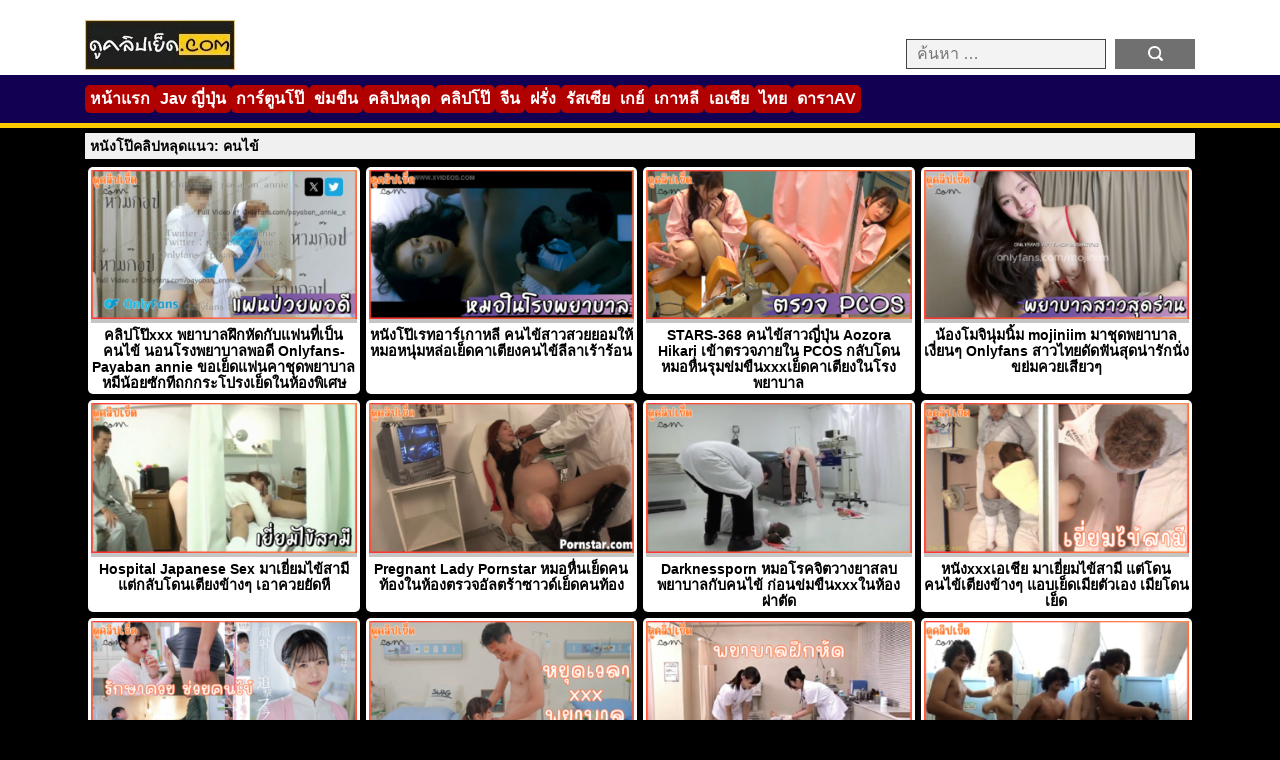

--- FILE ---
content_type: text/html; charset=UTF-8
request_url: https://xn--42c5ab1a9aq9hqb5dud.cc/tag/%E0%B8%84%E0%B8%99%E0%B9%84%E0%B8%82%E0%B9%89/
body_size: 12028
content:
<!DOCTYPE html>
<html lang="th">
<head>
    <meta charset="UTF-8">
    <meta name="viewport" content="width=device-width, initial-scale=1.0">
    <meta name="description" content="คลิปxxxแนว: คนไข้ มีแต่คลิปหนังโป๊ที่น่าดู">
<meta property="og:description" content="คลิปxxxแนว: คนไข้ มีแต่คลิปหนังโป๊ที่น่าดู">
<meta property="og:title" content="คนไข้ | XxX ดูหนังXออนไลน์ฟรี หนังโป๊ หี หนังAv Porn">
<meta property="og:url" content="https://xn--42c5ab1a9aq9hqb5dud.cc/tag/%E0%B8%84%E0%B8%99%E0%B9%84%E0%B8%82%E0%B9%89">
<meta name="google-site-verification" content="wFHN5gqqIwgYGk3CvsfwI845Qffoom7hhAEhoqyHZKM">
    <title>คนไข้ | XxX ดูหนังXออนไลน์ฟรี หนังโป๊ หี หนังAv Porn</title>
<meta name='robots' content='max-image-preview:large' />
<link rel='dns-prefetch' href='//www.googletagmanager.com' />
<link rel="alternate" type="application/rss+xml" title="XxX ดูหนังXออนไลน์ฟรี หนังโป๊ หี หนังAv Porn &raquo; คนไข้ ฟีดป้ายกำกับ" href="https://xn--42c5ab1a9aq9hqb5dud.cc/tag/%e0%b8%84%e0%b8%99%e0%b9%84%e0%b8%82%e0%b9%89/feed/" />
<style id='wp-img-auto-sizes-contain-inline-css' type='text/css'>
img:is([sizes=auto i],[sizes^="auto," i]){contain-intrinsic-size:3000px 1500px}
/*# sourceURL=wp-img-auto-sizes-contain-inline-css */
</style>
<style id='wp-emoji-styles-inline-css' type='text/css'>

	img.wp-smiley, img.emoji {
		display: inline !important;
		border: none !important;
		box-shadow: none !important;
		height: 1em !important;
		width: 1em !important;
		margin: 0 0.07em !important;
		vertical-align: -0.1em !important;
		background: none !important;
		padding: 0 !important;
	}
/*# sourceURL=wp-emoji-styles-inline-css */
</style>
<style id='wp-block-library-inline-css' type='text/css'>
:root{--wp-block-synced-color:#7a00df;--wp-block-synced-color--rgb:122,0,223;--wp-bound-block-color:var(--wp-block-synced-color);--wp-editor-canvas-background:#ddd;--wp-admin-theme-color:#007cba;--wp-admin-theme-color--rgb:0,124,186;--wp-admin-theme-color-darker-10:#006ba1;--wp-admin-theme-color-darker-10--rgb:0,107,160.5;--wp-admin-theme-color-darker-20:#005a87;--wp-admin-theme-color-darker-20--rgb:0,90,135;--wp-admin-border-width-focus:2px}@media (min-resolution:192dpi){:root{--wp-admin-border-width-focus:1.5px}}.wp-element-button{cursor:pointer}:root .has-very-light-gray-background-color{background-color:#eee}:root .has-very-dark-gray-background-color{background-color:#313131}:root .has-very-light-gray-color{color:#eee}:root .has-very-dark-gray-color{color:#313131}:root .has-vivid-green-cyan-to-vivid-cyan-blue-gradient-background{background:linear-gradient(135deg,#00d084,#0693e3)}:root .has-purple-crush-gradient-background{background:linear-gradient(135deg,#34e2e4,#4721fb 50%,#ab1dfe)}:root .has-hazy-dawn-gradient-background{background:linear-gradient(135deg,#faaca8,#dad0ec)}:root .has-subdued-olive-gradient-background{background:linear-gradient(135deg,#fafae1,#67a671)}:root .has-atomic-cream-gradient-background{background:linear-gradient(135deg,#fdd79a,#004a59)}:root .has-nightshade-gradient-background{background:linear-gradient(135deg,#330968,#31cdcf)}:root .has-midnight-gradient-background{background:linear-gradient(135deg,#020381,#2874fc)}:root{--wp--preset--font-size--normal:16px;--wp--preset--font-size--huge:42px}.has-regular-font-size{font-size:1em}.has-larger-font-size{font-size:2.625em}.has-normal-font-size{font-size:var(--wp--preset--font-size--normal)}.has-huge-font-size{font-size:var(--wp--preset--font-size--huge)}.has-text-align-center{text-align:center}.has-text-align-left{text-align:left}.has-text-align-right{text-align:right}.has-fit-text{white-space:nowrap!important}#end-resizable-editor-section{display:none}.aligncenter{clear:both}.items-justified-left{justify-content:flex-start}.items-justified-center{justify-content:center}.items-justified-right{justify-content:flex-end}.items-justified-space-between{justify-content:space-between}.screen-reader-text{border:0;clip-path:inset(50%);height:1px;margin:-1px;overflow:hidden;padding:0;position:absolute;width:1px;word-wrap:normal!important}.screen-reader-text:focus{background-color:#ddd;clip-path:none;color:#444;display:block;font-size:1em;height:auto;left:5px;line-height:normal;padding:15px 23px 14px;text-decoration:none;top:5px;width:auto;z-index:100000}html :where(.has-border-color){border-style:solid}html :where([style*=border-top-color]){border-top-style:solid}html :where([style*=border-right-color]){border-right-style:solid}html :where([style*=border-bottom-color]){border-bottom-style:solid}html :where([style*=border-left-color]){border-left-style:solid}html :where([style*=border-width]){border-style:solid}html :where([style*=border-top-width]){border-top-style:solid}html :where([style*=border-right-width]){border-right-style:solid}html :where([style*=border-bottom-width]){border-bottom-style:solid}html :where([style*=border-left-width]){border-left-style:solid}html :where(img[class*=wp-image-]){height:auto;max-width:100%}:where(figure){margin:0 0 1em}html :where(.is-position-sticky){--wp-admin--admin-bar--position-offset:var(--wp-admin--admin-bar--height,0px)}@media screen and (max-width:600px){html :where(.is-position-sticky){--wp-admin--admin-bar--position-offset:0px}}

/*# sourceURL=wp-block-library-inline-css */
</style><style id='global-styles-inline-css' type='text/css'>
:root{--wp--preset--aspect-ratio--square: 1;--wp--preset--aspect-ratio--4-3: 4/3;--wp--preset--aspect-ratio--3-4: 3/4;--wp--preset--aspect-ratio--3-2: 3/2;--wp--preset--aspect-ratio--2-3: 2/3;--wp--preset--aspect-ratio--16-9: 16/9;--wp--preset--aspect-ratio--9-16: 9/16;--wp--preset--color--black: #000000;--wp--preset--color--cyan-bluish-gray: #abb8c3;--wp--preset--color--white: #ffffff;--wp--preset--color--pale-pink: #f78da7;--wp--preset--color--vivid-red: #cf2e2e;--wp--preset--color--luminous-vivid-orange: #ff6900;--wp--preset--color--luminous-vivid-amber: #fcb900;--wp--preset--color--light-green-cyan: #7bdcb5;--wp--preset--color--vivid-green-cyan: #00d084;--wp--preset--color--pale-cyan-blue: #8ed1fc;--wp--preset--color--vivid-cyan-blue: #0693e3;--wp--preset--color--vivid-purple: #9b51e0;--wp--preset--gradient--vivid-cyan-blue-to-vivid-purple: linear-gradient(135deg,rgb(6,147,227) 0%,rgb(155,81,224) 100%);--wp--preset--gradient--light-green-cyan-to-vivid-green-cyan: linear-gradient(135deg,rgb(122,220,180) 0%,rgb(0,208,130) 100%);--wp--preset--gradient--luminous-vivid-amber-to-luminous-vivid-orange: linear-gradient(135deg,rgb(252,185,0) 0%,rgb(255,105,0) 100%);--wp--preset--gradient--luminous-vivid-orange-to-vivid-red: linear-gradient(135deg,rgb(255,105,0) 0%,rgb(207,46,46) 100%);--wp--preset--gradient--very-light-gray-to-cyan-bluish-gray: linear-gradient(135deg,rgb(238,238,238) 0%,rgb(169,184,195) 100%);--wp--preset--gradient--cool-to-warm-spectrum: linear-gradient(135deg,rgb(74,234,220) 0%,rgb(151,120,209) 20%,rgb(207,42,186) 40%,rgb(238,44,130) 60%,rgb(251,105,98) 80%,rgb(254,248,76) 100%);--wp--preset--gradient--blush-light-purple: linear-gradient(135deg,rgb(255,206,236) 0%,rgb(152,150,240) 100%);--wp--preset--gradient--blush-bordeaux: linear-gradient(135deg,rgb(254,205,165) 0%,rgb(254,45,45) 50%,rgb(107,0,62) 100%);--wp--preset--gradient--luminous-dusk: linear-gradient(135deg,rgb(255,203,112) 0%,rgb(199,81,192) 50%,rgb(65,88,208) 100%);--wp--preset--gradient--pale-ocean: linear-gradient(135deg,rgb(255,245,203) 0%,rgb(182,227,212) 50%,rgb(51,167,181) 100%);--wp--preset--gradient--electric-grass: linear-gradient(135deg,rgb(202,248,128) 0%,rgb(113,206,126) 100%);--wp--preset--gradient--midnight: linear-gradient(135deg,rgb(2,3,129) 0%,rgb(40,116,252) 100%);--wp--preset--font-size--small: 13px;--wp--preset--font-size--medium: 20px;--wp--preset--font-size--large: 36px;--wp--preset--font-size--x-large: 42px;--wp--preset--spacing--20: 0.44rem;--wp--preset--spacing--30: 0.67rem;--wp--preset--spacing--40: 1rem;--wp--preset--spacing--50: 1.5rem;--wp--preset--spacing--60: 2.25rem;--wp--preset--spacing--70: 3.38rem;--wp--preset--spacing--80: 5.06rem;--wp--preset--shadow--natural: 6px 6px 9px rgba(0, 0, 0, 0.2);--wp--preset--shadow--deep: 12px 12px 50px rgba(0, 0, 0, 0.4);--wp--preset--shadow--sharp: 6px 6px 0px rgba(0, 0, 0, 0.2);--wp--preset--shadow--outlined: 6px 6px 0px -3px rgb(255, 255, 255), 6px 6px rgb(0, 0, 0);--wp--preset--shadow--crisp: 6px 6px 0px rgb(0, 0, 0);}:where(.is-layout-flex){gap: 0.5em;}:where(.is-layout-grid){gap: 0.5em;}body .is-layout-flex{display: flex;}.is-layout-flex{flex-wrap: wrap;align-items: center;}.is-layout-flex > :is(*, div){margin: 0;}body .is-layout-grid{display: grid;}.is-layout-grid > :is(*, div){margin: 0;}:where(.wp-block-columns.is-layout-flex){gap: 2em;}:where(.wp-block-columns.is-layout-grid){gap: 2em;}:where(.wp-block-post-template.is-layout-flex){gap: 1.25em;}:where(.wp-block-post-template.is-layout-grid){gap: 1.25em;}.has-black-color{color: var(--wp--preset--color--black) !important;}.has-cyan-bluish-gray-color{color: var(--wp--preset--color--cyan-bluish-gray) !important;}.has-white-color{color: var(--wp--preset--color--white) !important;}.has-pale-pink-color{color: var(--wp--preset--color--pale-pink) !important;}.has-vivid-red-color{color: var(--wp--preset--color--vivid-red) !important;}.has-luminous-vivid-orange-color{color: var(--wp--preset--color--luminous-vivid-orange) !important;}.has-luminous-vivid-amber-color{color: var(--wp--preset--color--luminous-vivid-amber) !important;}.has-light-green-cyan-color{color: var(--wp--preset--color--light-green-cyan) !important;}.has-vivid-green-cyan-color{color: var(--wp--preset--color--vivid-green-cyan) !important;}.has-pale-cyan-blue-color{color: var(--wp--preset--color--pale-cyan-blue) !important;}.has-vivid-cyan-blue-color{color: var(--wp--preset--color--vivid-cyan-blue) !important;}.has-vivid-purple-color{color: var(--wp--preset--color--vivid-purple) !important;}.has-black-background-color{background-color: var(--wp--preset--color--black) !important;}.has-cyan-bluish-gray-background-color{background-color: var(--wp--preset--color--cyan-bluish-gray) !important;}.has-white-background-color{background-color: var(--wp--preset--color--white) !important;}.has-pale-pink-background-color{background-color: var(--wp--preset--color--pale-pink) !important;}.has-vivid-red-background-color{background-color: var(--wp--preset--color--vivid-red) !important;}.has-luminous-vivid-orange-background-color{background-color: var(--wp--preset--color--luminous-vivid-orange) !important;}.has-luminous-vivid-amber-background-color{background-color: var(--wp--preset--color--luminous-vivid-amber) !important;}.has-light-green-cyan-background-color{background-color: var(--wp--preset--color--light-green-cyan) !important;}.has-vivid-green-cyan-background-color{background-color: var(--wp--preset--color--vivid-green-cyan) !important;}.has-pale-cyan-blue-background-color{background-color: var(--wp--preset--color--pale-cyan-blue) !important;}.has-vivid-cyan-blue-background-color{background-color: var(--wp--preset--color--vivid-cyan-blue) !important;}.has-vivid-purple-background-color{background-color: var(--wp--preset--color--vivid-purple) !important;}.has-black-border-color{border-color: var(--wp--preset--color--black) !important;}.has-cyan-bluish-gray-border-color{border-color: var(--wp--preset--color--cyan-bluish-gray) !important;}.has-white-border-color{border-color: var(--wp--preset--color--white) !important;}.has-pale-pink-border-color{border-color: var(--wp--preset--color--pale-pink) !important;}.has-vivid-red-border-color{border-color: var(--wp--preset--color--vivid-red) !important;}.has-luminous-vivid-orange-border-color{border-color: var(--wp--preset--color--luminous-vivid-orange) !important;}.has-luminous-vivid-amber-border-color{border-color: var(--wp--preset--color--luminous-vivid-amber) !important;}.has-light-green-cyan-border-color{border-color: var(--wp--preset--color--light-green-cyan) !important;}.has-vivid-green-cyan-border-color{border-color: var(--wp--preset--color--vivid-green-cyan) !important;}.has-pale-cyan-blue-border-color{border-color: var(--wp--preset--color--pale-cyan-blue) !important;}.has-vivid-cyan-blue-border-color{border-color: var(--wp--preset--color--vivid-cyan-blue) !important;}.has-vivid-purple-border-color{border-color: var(--wp--preset--color--vivid-purple) !important;}.has-vivid-cyan-blue-to-vivid-purple-gradient-background{background: var(--wp--preset--gradient--vivid-cyan-blue-to-vivid-purple) !important;}.has-light-green-cyan-to-vivid-green-cyan-gradient-background{background: var(--wp--preset--gradient--light-green-cyan-to-vivid-green-cyan) !important;}.has-luminous-vivid-amber-to-luminous-vivid-orange-gradient-background{background: var(--wp--preset--gradient--luminous-vivid-amber-to-luminous-vivid-orange) !important;}.has-luminous-vivid-orange-to-vivid-red-gradient-background{background: var(--wp--preset--gradient--luminous-vivid-orange-to-vivid-red) !important;}.has-very-light-gray-to-cyan-bluish-gray-gradient-background{background: var(--wp--preset--gradient--very-light-gray-to-cyan-bluish-gray) !important;}.has-cool-to-warm-spectrum-gradient-background{background: var(--wp--preset--gradient--cool-to-warm-spectrum) !important;}.has-blush-light-purple-gradient-background{background: var(--wp--preset--gradient--blush-light-purple) !important;}.has-blush-bordeaux-gradient-background{background: var(--wp--preset--gradient--blush-bordeaux) !important;}.has-luminous-dusk-gradient-background{background: var(--wp--preset--gradient--luminous-dusk) !important;}.has-pale-ocean-gradient-background{background: var(--wp--preset--gradient--pale-ocean) !important;}.has-electric-grass-gradient-background{background: var(--wp--preset--gradient--electric-grass) !important;}.has-midnight-gradient-background{background: var(--wp--preset--gradient--midnight) !important;}.has-small-font-size{font-size: var(--wp--preset--font-size--small) !important;}.has-medium-font-size{font-size: var(--wp--preset--font-size--medium) !important;}.has-large-font-size{font-size: var(--wp--preset--font-size--large) !important;}.has-x-large-font-size{font-size: var(--wp--preset--font-size--x-large) !important;}
/*# sourceURL=global-styles-inline-css */
</style>

<style id='classic-theme-styles-inline-css' type='text/css'>
/*! This file is auto-generated */
.wp-block-button__link{color:#fff;background-color:#32373c;border-radius:9999px;box-shadow:none;text-decoration:none;padding:calc(.667em + 2px) calc(1.333em + 2px);font-size:1.125em}.wp-block-file__button{background:#32373c;color:#fff;text-decoration:none}
/*# sourceURL=/wp-includes/css/classic-themes.min.css */
</style>
<link rel='stylesheet' id='porn108-main-css' href='https://xn--42c5ab1a9aq9hqb5dud.cc/wp-content/themes/porn108/min-style.css?ver=10.8' type='text/css' media='all' />
<script type="text/javascript" src="https://xn--42c5ab1a9aq9hqb5dud.cc/wp-includes/js/jquery/jquery.min.js?ver=3.7.1" id="jquery-core-js"></script>
<script type="text/javascript" src="https://xn--42c5ab1a9aq9hqb5dud.cc/wp-includes/js/jquery/jquery-migrate.min.js?ver=3.4.1" id="jquery-migrate-js"></script>

<!-- Google tag (gtag.js) snippet added by Site Kit -->
<!-- Google Analytics snippet added by Site Kit -->
<script type="text/javascript" src="https://www.googletagmanager.com/gtag/js?id=GT-PZQ7SD7T" id="google_gtagjs-js" async></script>
<script type="text/javascript" id="google_gtagjs-js-after">
/* <![CDATA[ */
window.dataLayer = window.dataLayer || [];function gtag(){dataLayer.push(arguments);}
gtag("set","linker",{"domains":["xn--42c5ab1a9aq9hqb5dud.cc"]});
gtag("js", new Date());
gtag("set", "developer_id.dZTNiMT", true);
gtag("config", "GT-PZQ7SD7T");
 window._googlesitekit = window._googlesitekit || {}; window._googlesitekit.throttledEvents = []; window._googlesitekit.gtagEvent = (name, data) => { var key = JSON.stringify( { name, data } ); if ( !! window._googlesitekit.throttledEvents[ key ] ) { return; } window._googlesitekit.throttledEvents[ key ] = true; setTimeout( () => { delete window._googlesitekit.throttledEvents[ key ]; }, 5 ); gtag( "event", name, { ...data, event_source: "site-kit" } ); }; 
//# sourceURL=google_gtagjs-js-after
/* ]]> */
</script>
<link rel="https://api.w.org/" href="https://xn--42c5ab1a9aq9hqb5dud.cc/wp-json/" /><link rel="alternate" title="JSON" type="application/json" href="https://xn--42c5ab1a9aq9hqb5dud.cc/wp-json/wp/v2/tags/175" /><link rel="EditURI" type="application/rsd+xml" title="RSD" href="https://xn--42c5ab1a9aq9hqb5dud.cc/xmlrpc.php?rsd" />
<meta name="generator" content="WordPress 6.9" />
<meta name="generator" content="Site Kit by Google 1.170.0" />    </head>

<body class="archive tag tag-175 wp-custom-logo wp-theme-porn108" >
    
    <header>
        <div class="container">
            <div class="row">
                <div class="col-6">
                    <figure class="logo">
                        <a href="https://xn--42c5ab1a9aq9hqb5dud.cc/">
                            <a href="https://xn--42c5ab1a9aq9hqb5dud.cc/" class="custom-logo-link" rel="home"><img width="150" height="50" src="https://xn--42c5ab1a9aq9hqb5dud.cc/wp-content/uploads/2025/03/dooclipyed.jpg" class="custom-logo" alt="XxX ดูหนังXออนไลน์ฟรี หนังโป๊ หี หนังAv Porn" decoding="async" /></a>                                                    </a>
                    </figure>

                    <div class="search-header">
                        <form role="search" method="get" class="search-form" action="https://xn--42c5ab1a9aq9hqb5dud.cc/">
                            <label>
                                <input type="search" class="search-field" 
                                    placeholder="ค้นหา …" 
                                    name="s" 
                                    title="Search for:" />
                            </label>
                            <input type="submit" class="search-submit" value="ค้นหา" />
                        </form>
                    </div>
                </div>
            </div>
        </div>
    </header>

    <div class="nav-wrapper">
        <div class="container">
            <div class="row">
                <div class="col-12">
                    <nav aria-label="Main Navigation">
                        <p class="select-cate">เลือกหมวดหมู่</p>
                        <div class="main-menu"><ul id="menu-primary-menu" class="menu"><li id="menu-item-58" class="menu-item menu-item-type-custom menu-item-object-custom menu-item-58"><a href="https://xn--12cf1cb0aj3cwa6iza6c2e9d.com/">หน้าแรก</a></li>
<li id="menu-item-59" class="menu-item menu-item-type-taxonomy menu-item-object-category menu-item-59"><a href="https://xn--42c5ab1a9aq9hqb5dud.cc/category/japanese/">Jav ญี่ปุ่น</a></li>
<li id="menu-item-60" class="menu-item menu-item-type-taxonomy menu-item-object-category menu-item-60"><a href="https://xn--42c5ab1a9aq9hqb5dud.cc/category/cartoon-porn/">การ์ตูนโป๊</a></li>
<li id="menu-item-61" class="menu-item menu-item-type-taxonomy menu-item-object-category menu-item-61"><a href="https://xn--42c5ab1a9aq9hqb5dud.cc/category/%e0%b8%82%e0%b9%88%e0%b8%a1%e0%b8%82%e0%b8%b7%e0%b8%99-%e0%b8%9a%e0%b8%b1%e0%b8%87%e0%b8%84%e0%b8%b1%e0%b8%9a-%e0%b8%82%e0%b8%b7%e0%b8%99%e0%b9%83%e0%b8%88/">ข่มขืน</a></li>
<li id="menu-item-62" class="menu-item menu-item-type-taxonomy menu-item-object-category menu-item-62"><a href="https://xn--42c5ab1a9aq9hqb5dud.cc/category/%e0%b8%84%e0%b8%a5%e0%b8%b4%e0%b8%9b%e0%b8%ab%e0%b8%a5%e0%b8%b8%e0%b8%94/">คลิปหลุด</a></li>
<li id="menu-item-63" class="menu-item menu-item-type-taxonomy menu-item-object-category menu-item-63"><a href="https://xn--42c5ab1a9aq9hqb5dud.cc/category/%e0%b8%84%e0%b8%a5%e0%b8%b4%e0%b8%9b%e0%b9%82%e0%b8%9b%e0%b9%8a/">คลิปโป๊</a></li>
<li id="menu-item-64" class="menu-item menu-item-type-taxonomy menu-item-object-category menu-item-64"><a href="https://xn--42c5ab1a9aq9hqb5dud.cc/category/chinese/">จีน</a></li>
<li id="menu-item-65" class="menu-item menu-item-type-taxonomy menu-item-object-category menu-item-65"><a href="https://xn--42c5ab1a9aq9hqb5dud.cc/category/western/">ฝรั่ง</a></li>
<li id="menu-item-66" class="menu-item menu-item-type-taxonomy menu-item-object-category menu-item-66"><a href="https://xn--42c5ab1a9aq9hqb5dud.cc/category/russian/">รัสเซีย</a></li>
<li id="menu-item-67" class="menu-item menu-item-type-taxonomy menu-item-object-category menu-item-67"><a href="https://xn--42c5ab1a9aq9hqb5dud.cc/category/gay/">เกย์</a></li>
<li id="menu-item-68" class="menu-item menu-item-type-taxonomy menu-item-object-category menu-item-68"><a href="https://xn--42c5ab1a9aq9hqb5dud.cc/category/korean/">เกาหลี</a></li>
<li id="menu-item-69" class="menu-item menu-item-type-taxonomy menu-item-object-category menu-item-69"><a href="https://xn--42c5ab1a9aq9hqb5dud.cc/category/asian/">เอเชีย</a></li>
<li id="menu-item-70" class="menu-item menu-item-type-taxonomy menu-item-object-category menu-item-70"><a href="https://xn--42c5ab1a9aq9hqb5dud.cc/category/thai/">ไทย</a></li>
<li id="menu-item-13569" class="menu-item menu-item-type-post_type menu-item-object-page menu-item-13569"><a href="https://xn--42c5ab1a9aq9hqb5dud.cc/%e0%b8%94%e0%b8%b2%e0%b8%a3%e0%b8%b2av/">ดาราAV</a></li>
</ul></div>                    </nav>

                    <div class="hamberger">
                        <div class="bar1"></div>
                        <div class="bar2"></div>
                        <div class="bar3"></div>
                    </div>
                </div>
            </div>
        </div>
    </div>
<section class="archive-page">
    <div class="container">
        <div class="col-12">
            <h1 class="titlex">
                หนังโป๊คลิปหลุดแนว: คนไข้            </h1>
        </div>
        
        <div class="rowx">
            <div class="list-box-wrapper">
                                                    <div class="col-3 list-box-item">
                        <a class="list-link" href="https://xn--42c5ab1a9aq9hqb5dud.cc/14008/">
                            <article class="list-box list-box-inner">
                                <figure class="list-thumbnail">
                                    <img width="320" height="180" src="https://xn--42c5ab1a9aq9hqb5dud.cc/wp-content/uploads/2025/07/555-24.jpg" alt="คลิปโป๊xxx พยาบาลฝึกหัดกับแฟนที่เป็นคนไข้ นอนโรงพยาบาลพอดี Onlyfans-Payaban annie ขอเย็ดแฟนคาชุดพยาบาลหมีน้อยซักทีถกกระโปรงเย็ดในห้องพิเศษ" decoding="async" loading="eager" fetchpriority="high" />                                </figure>
                                <h2 class="list-title">คลิปโป๊xxx พยาบาลฝึกหัดกับแฟนที่เป็นคนไข้ นอนโรงพยาบาลพอดี Onlyfans-Payaban annie ขอเย็ดแฟนคาชุดพยาบาลหมีน้อยซักทีถกกระโปรงเย็ดในห้องพิเศษ</h2>
                            </article>
                        </a>
                    </div>
                                    <div class="col-3 list-box-item">
                        <a class="list-link" href="https://xn--42c5ab1a9aq9hqb5dud.cc/13803/">
                            <article class="list-box list-box-inner">
                                <figure class="list-thumbnail">
                                    <img width="320" height="180" src="https://xn--42c5ab1a9aq9hqb5dud.cc/wp-content/uploads/2025/05/555-33.jpg" alt="หนังโป๊เรทอาร์เกาหลี คนไข้สาวสวยยอมให้หมอหนุ่มหล่อเย็ดคาเตียงคนไข้ลีลาเร้าร้อน" decoding="async" loading="lazy" />                                </figure>
                                <h2 class="list-title">หนังโป๊เรทอาร์เกาหลี คนไข้สาวสวยยอมให้หมอหนุ่มหล่อเย็ดคาเตียงคนไข้ลีลาเร้าร้อน</h2>
                            </article>
                        </a>
                    </div>
                                    <div class="col-3 list-box-item">
                        <a class="list-link" href="https://xn--42c5ab1a9aq9hqb5dud.cc/13469/">
                            <article class="list-box list-box-inner">
                                <figure class="list-thumbnail">
                                    <img width="320" height="180" src="https://xn--42c5ab1a9aq9hqb5dud.cc/wp-content/uploads/2025/04/555-6.jpg" alt="STARS-368 คนไข้สาวญี่ปุ่น Aozora Hikari  เข้าตรวจภายใน PCOS กลับโดนหมอหื่นรุมข่มขืนxxxเย็ดคาเตียงในโรงพยาบาล" decoding="async" loading="lazy" />                                </figure>
                                <h2 class="list-title">STARS-368 คนไข้สาวญี่ปุ่น Aozora Hikari  เข้าตรวจภายใน PCOS กลับโดนหมอหื่นรุมข่มขืนxxxเย็ดคาเตียงในโรงพยาบาล</h2>
                            </article>
                        </a>
                    </div>
                                    <div class="col-3 list-box-item">
                        <a class="list-link" href="https://xn--42c5ab1a9aq9hqb5dud.cc/13286/">
                            <article class="list-box list-box-inner">
                                <figure class="list-thumbnail">
                                    <img width="320" height="180" src="https://xn--42c5ab1a9aq9hqb5dud.cc/wp-content/uploads/2025/03/555-22.jpg" alt="น้องโมจินุ่มนิ้ม mojiniim มาชุดพยาบาลเงี่ยนๆ Onlyfans สาวไทยดัดฟันสุดน่ารักนั่งขย่มควยเสียวๆ" decoding="async" loading="lazy" />                                </figure>
                                <h2 class="list-title">น้องโมจินุ่มนิ้ม mojiniim มาชุดพยาบาลเงี่ยนๆ Onlyfans สาวไทยดัดฟันสุดน่ารักนั่งขย่มควยเสียวๆ</h2>
                            </article>
                        </a>
                    </div>
                                    <div class="col-3 list-box-item">
                        <a class="list-link" href="https://xn--42c5ab1a9aq9hqb5dud.cc/12445/">
                            <article class="list-box list-box-inner">
                                <figure class="list-thumbnail">
                                    <img width="320" height="180" src="https://xn--42c5ab1a9aq9hqb5dud.cc/wp-content/uploads/2024/11/555-39.jpg" alt="Hospital Japanese Sex มาเยี่ยมไข้สามีแต่กลับโดนเตียงข้างๆ เอาควยยัดหี" decoding="async" loading="lazy" />                                </figure>
                                <h2 class="list-title">Hospital Japanese Sex มาเยี่ยมไข้สามีแต่กลับโดนเตียงข้างๆ เอาควยยัดหี</h2>
                            </article>
                        </a>
                    </div>
                                    <div class="col-3 list-box-item">
                        <a class="list-link" href="https://xn--42c5ab1a9aq9hqb5dud.cc/11971/">
                            <article class="list-box list-box-inner">
                                <figure class="list-thumbnail">
                                    <img width="320" height="180" src="https://xn--42c5ab1a9aq9hqb5dud.cc/wp-content/uploads/2024/09/555-64.jpg" alt="Pregnant Lady Pornstar หมอหื่นเย็ดคนท้องในห้องตรวจอัลตร้าซาวด์เย็ดคนท้อง" decoding="async" loading="lazy" />                                </figure>
                                <h2 class="list-title">Pregnant Lady Pornstar หมอหื่นเย็ดคนท้องในห้องตรวจอัลตร้าซาวด์เย็ดคนท้อง</h2>
                            </article>
                        </a>
                    </div>
                                    <div class="col-3 list-box-item">
                        <a class="list-link" href="https://xn--42c5ab1a9aq9hqb5dud.cc/11716/">
                            <article class="list-box list-box-inner">
                                <figure class="list-thumbnail">
                                    <img width="320" height="180" src="https://xn--42c5ab1a9aq9hqb5dud.cc/wp-content/uploads/2024/08/555-73.jpg" alt="Darknessporn หมอโรคจิตวางยาสลบพยาบาลกับคนไข้ ก่อนข่มขืนxxxในห้องผ่าตัด" decoding="async" loading="lazy" />                                </figure>
                                <h2 class="list-title">Darknessporn หมอโรคจิตวางยาสลบพยาบาลกับคนไข้ ก่อนข่มขืนxxxในห้องผ่าตัด</h2>
                            </article>
                        </a>
                    </div>
                                    <div class="col-3 list-box-item">
                        <a class="list-link" href="https://xn--42c5ab1a9aq9hqb5dud.cc/11603/">
                            <article class="list-box list-box-inner">
                                <figure class="list-thumbnail">
                                    <img width="320" height="180" src="https://xn--42c5ab1a9aq9hqb5dud.cc/wp-content/uploads/2024/08/555-39.jpg" alt="หนังxxxเอเชีย มาเยี่ยมไข้สามี แต่โดนคนไข้เตียงข้างๆ แอบเย็ดเมียตัวเอง เมียโดนเย็ด" decoding="async" loading="lazy" />                                </figure>
                                <h2 class="list-title">หนังxxxเอเชีย มาเยี่ยมไข้สามี แต่โดนคนไข้เตียงข้างๆ แอบเย็ดเมียตัวเอง เมียโดนเย็ด</h2>
                            </article>
                        </a>
                    </div>
                                    <div class="col-3 list-box-item">
                        <a class="list-link" href="https://xn--42c5ab1a9aq9hqb5dud.cc/11558/">
                            <article class="list-box list-box-inner">
                                <figure class="list-thumbnail">
                                    <img width="320" height="180" src="https://xn--42c5ab1a9aq9hqb5dud.cc/wp-content/uploads/2024/08/555-25.jpg" alt="START-100(ซับไทย) รักษาควย ช่วยคนไข้นกเขาไม่ขันกับหน้าที่พยาบาลสาวน้อยหีเด็ก Smiling Nurse xxx เย็ดกับคนไข้เพื่อการรักษาในโรงพยาบาล" decoding="async" loading="lazy" />                                </figure>
                                <h2 class="list-title">START-100(ซับไทย) รักษาควย ช่วยคนไข้นกเขาไม่ขันกับหน้าที่พยาบาลสาวน้อยหีเด็ก Smiling Nurse xxx เย็ดกับคนไข้เพื่อการรักษาในโรงพยาบาล</h2>
                            </article>
                        </a>
                    </div>
                                    <div class="col-3 list-box-item">
                        <a class="list-link" href="https://xn--42c5ab1a9aq9hqb5dud.cc/11418/">
                            <article class="list-box list-box-inner">
                                <figure class="list-thumbnail">
                                    <img width="320" height="180" src="https://xn--42c5ab1a9aq9hqb5dud.cc/wp-content/uploads/2024/07/555-74.jpg" alt="คนไข้หื่นหยุดเวลาเย็ดขืนใจxxxพยาบาลสาวสวยในโรงพยาบาล เอาควยยัดปากแล้วเย็ดต่อร้องลั่นห้องผู้ป่วย" decoding="async" loading="lazy" />                                </figure>
                                <h2 class="list-title">คนไข้หื่นหยุดเวลาเย็ดขืนใจxxxพยาบาลสาวสวยในโรงพยาบาล เอาควยยัดปากแล้วเย็ดต่อร้องลั่นห้องผู้ป่วย</h2>
                            </article>
                        </a>
                    </div>
                                    <div class="col-3 list-box-item">
                        <a class="list-link" href="https://xn--42c5ab1a9aq9hqb5dud.cc/11338/">
                            <article class="list-box list-box-inner">
                                <figure class="list-thumbnail">
                                    <img width="320" height="180" src="https://xn--42c5ab1a9aq9hqb5dud.cc/wp-content/uploads/2024/07/555-49.jpg" alt="หนังxxxเอเชีย พยาบาลฝึกหัดกับภารกิจ ฟื้นคืนชีพควยคนไข้ในโรงพยาบาล" decoding="async" loading="lazy" />                                </figure>
                                <h2 class="list-title">หนังxxxเอเชีย พยาบาลฝึกหัดกับภารกิจ ฟื้นคืนชีพควยคนไข้ในโรงพยาบาล</h2>
                            </article>
                        </a>
                    </div>
                                    <div class="col-3 list-box-item">
                        <a class="list-link" href="https://xn--42c5ab1a9aq9hqb5dud.cc/11211/">
                            <article class="list-box list-box-inner">
                                <figure class="list-thumbnail">
                                    <img width="320" height="180" src="https://xn--42c5ab1a9aq9hqb5dud.cc/wp-content/uploads/2024/07/555-8.jpg" alt="คลิปหลุดxxx หนุ่มมาดเซอร์ขอเย็ดเธอในห้องน้ำโรงพยาบาลกลางวันแสกๆ ตอนรักษาโควิด" decoding="async" loading="lazy" />                                </figure>
                                <h2 class="list-title">คลิปหลุดxxx หนุ่มมาดเซอร์ขอเย็ดเธอในห้องน้ำโรงพยาบาลกลางวันแสกๆ ตอนรักษาโควิด</h2>
                            </article>
                        </a>
                    </div>
                                    <div class="col-3 list-box-item">
                        <a class="list-link" href="https://xn--42c5ab1a9aq9hqb5dud.cc/11150/">
                            <article class="list-box list-box-inner">
                                <figure class="list-thumbnail">
                                    <img width="320" height="180" src="https://xn--42c5ab1a9aq9hqb5dud.cc/wp-content/uploads/2024/06/555-75.jpg" alt="Time Freeze ดอกเตอร์ไคลแมกซ์ ตื่นฟื้นมาจากห้องผ่าตัดแต่กลับได้นาฬิกาหยุดเวลา ไล่เย็ดทั้งหมอ พยาบาล คนไข้ในโรงพยาบาล" decoding="async" loading="lazy" />                                </figure>
                                <h2 class="list-title">Time Freeze ดอกเตอร์ไคลแมกซ์ ตื่นฟื้นมาจากห้องผ่าตัดแต่กลับได้นาฬิกาหยุดเวลา ไล่เย็ดทั้งหมอ พยาบาล คนไข้ในโรงพยาบาล</h2>
                            </article>
                        </a>
                    </div>
                                    <div class="col-3 list-box-item">
                        <a class="list-link" href="https://xn--42c5ab1a9aq9hqb5dud.cc/10800/">
                            <article class="list-box list-box-inner">
                                <figure class="list-thumbnail">
                                    <img width="320" height="180" src="https://xn--42c5ab1a9aq9hqb5dud.cc/wp-content/uploads/2024/05/555-87.jpg" alt="เลสเบี้ยนปันใจ คนไข้เตียงข้างๆ หนังxเอเชีย Japanese At The Hospital" decoding="async" loading="lazy" />                                </figure>
                                <h2 class="list-title">เลสเบี้ยนปันใจ คนไข้เตียงข้างๆ หนังxเอเชีย Japanese At The Hospital</h2>
                            </article>
                        </a>
                    </div>
                                    <div class="col-3 list-box-item">
                        <a class="list-link" href="https://xn--42c5ab1a9aq9hqb5dud.cc/10474/">
                            <article class="list-box list-box-inner">
                                <figure class="list-thumbnail">
                                    <img width="320" height="180" src="https://xn--42c5ab1a9aq9hqb5dud.cc/wp-content/uploads/2024/05/555-39.jpg" alt="SSIS-940(ซับไทย) หมออ้อยจรรยาแพทย์ บำบัดความเครียดคนไข้ Tsukasa Aoi จัดการเย็ดกับคนไข้ในโรงพยาบาลที่ผู้ป่วยบำบัดเสียว" decoding="async" loading="lazy" />                                </figure>
                                <h2 class="list-title">SSIS-940(ซับไทย) หมออ้อยจรรยาแพทย์ บำบัดความเครียดคนไข้ Tsukasa Aoi จัดการเย็ดกับคนไข้ในโรงพยาบาลที่ผู้ป่วยบำบัดเสียว</h2>
                            </article>
                        </a>
                    </div>
                                    <div class="col-3 list-box-item">
                        <a class="list-link" href="https://xn--42c5ab1a9aq9hqb5dud.cc/10249/">
                            <article class="list-box list-box-inner">
                                <figure class="list-thumbnail">
                                    <img width="320" height="180" src="https://xn--42c5ab1a9aq9hqb5dud.cc/wp-content/uploads/2024/04/555-108.jpg" alt="คนไข้ไลฟ์สด ให้ห้องแอดมิด(Admit)โรงพยาบาลดัง คลิปหลุดกลุ่มลับVK xxx เสียงไทยชัดเจน" decoding="async" loading="lazy" />                                </figure>
                                <h2 class="list-title">คนไข้ไลฟ์สด ให้ห้องแอดมิด(Admit)โรงพยาบาลดัง คลิปหลุดกลุ่มลับVK xxx เสียงไทยชัดเจน</h2>
                            </article>
                        </a>
                    </div>
                                    <div class="col-3 list-box-item">
                        <a class="list-link" href="https://xn--42c5ab1a9aq9hqb5dud.cc/10081/">
                            <article class="list-box list-box-inner">
                                <figure class="list-thumbnail">
                                    <img width="320" height="180" src="https://xn--42c5ab1a9aq9hqb5dud.cc/wp-content/uploads/2024/04/555-57.jpg" alt="หนังโป๊ญี่ปุ่น JAVHUB ป่วยไม่รู้เรื่องเมียตัวเองโดนคนไข้แปลกหน้าเตียงข้างๆเย็ดเมียตัวเองxxxซะแล้วในโรงพยาบาล" decoding="async" loading="lazy" />                                </figure>
                                <h2 class="list-title">หนังโป๊ญี่ปุ่น JAVHUB ป่วยไม่รู้เรื่องเมียตัวเองโดนคนไข้แปลกหน้าเตียงข้างๆเย็ดเมียตัวเองxxxซะแล้วในโรงพยาบาล</h2>
                            </article>
                        </a>
                    </div>
                                    <div class="col-3 list-box-item">
                        <a class="list-link" href="https://xn--42c5ab1a9aq9hqb5dud.cc/9740/">
                            <article class="list-box list-box-inner">
                                <figure class="list-thumbnail">
                                    <img width="320" height="180" src="https://xn--42c5ab1a9aq9hqb5dud.cc/wp-content/uploads/2024/03/555-69.jpg" alt="คลิปหลุดพยาบาลเกาหลี รีดน้ำควยคนไข้คาเตียงผู้ป่วย น้ำเงี่ยนแตกในโรงพยาบาล" decoding="async" loading="lazy" />                                </figure>
                                <h2 class="list-title">คลิปหลุดพยาบาลเกาหลี รีดน้ำควยคนไข้คาเตียงผู้ป่วย น้ำเงี่ยนแตกในโรงพยาบาล</h2>
                            </article>
                        </a>
                    </div>
                                    <div class="col-3 list-box-item">
                        <a class="list-link" href="https://xn--42c5ab1a9aq9hqb5dud.cc/9634/">
                            <article class="list-box list-box-inner">
                                <figure class="list-thumbnail">
                                    <img width="320" height="180" src="https://xn--42c5ab1a9aq9hqb5dud.cc/wp-content/uploads/2024/03/555-40.jpg" alt="มาเยี่ยมแฟน แต่ดันโดนควยคนอื่นเสียบแทนซะงั้น หนังAVญี่ปุ่นโรงพยาบาลโดนเตียงคนไข้ข้างๆเสียบหี" decoding="async" loading="lazy" />                                </figure>
                                <h2 class="list-title">มาเยี่ยมแฟน แต่ดันโดนควยคนอื่นเสียบแทนซะงั้น หนังAVญี่ปุ่นโรงพยาบาลโดนเตียงคนไข้ข้างๆเสียบหี</h2>
                            </article>
                        </a>
                    </div>
                                    <div class="col-3 list-box-item">
                        <a class="list-link" href="https://xn--42c5ab1a9aq9hqb5dud.cc/8224/">
                            <article class="list-box list-box-inner">
                                <figure class="list-thumbnail">
                                    <img width="269" height="180" src="https://xn--42c5ab1a9aq9hqb5dud.cc/wp-content/uploads/2023/11/1-1.jpg" alt="IPZ-489 (ซับไทย)พยาบาลหน้าใหม่ ทำงานพลาดจนถูกแบล็คเมล์ต้องยอมให้คนไข้และหมอหื่นข่มขืนตามความต้องการ Rookie Nurse" decoding="async" loading="lazy" />                                </figure>
                                <h2 class="list-title">IPZ-489 (ซับไทย)พยาบาลหน้าใหม่ ทำงานพลาดจนถูกแบล็คเมล์ต้องยอมให้คนไข้และหมอหื่นข่มขืนตามความต้องการ Rookie Nurse</h2>
                            </article>
                        </a>
                    </div>
                                    <div class="col-3 list-box-item">
                        <a class="list-link" href="https://xn--42c5ab1a9aq9hqb5dud.cc/6737/">
                            <article class="list-box list-box-inner">
                                <figure class="list-thumbnail">
                                    <img width="320" height="180" src="https://xn--42c5ab1a9aq9hqb5dud.cc/wp-content/uploads/2023/02/555-1.jpg" alt="คนไข้แสบ แอบถ่ายกางเกงในพยาบาลสาว คลิปหลุดVKแอบถ่ายxxx มุดหีชุดขาวสาวพยาบาลจบใหม่" decoding="async" loading="lazy" />                                </figure>
                                <h2 class="list-title">คนไข้แสบ แอบถ่ายกางเกงในพยาบาลสาว คลิปหลุดVKแอบถ่ายxxx มุดหีชุดขาวสาวพยาบาลจบใหม่</h2>
                            </article>
                        </a>
                    </div>
                                    <div class="col-3 list-box-item">
                        <a class="list-link" href="https://xn--42c5ab1a9aq9hqb5dud.cc/6592/">
                            <article class="list-box list-box-inner">
                                <figure class="list-thumbnail">
                                    <img width="320" height="180" src="https://xn--42c5ab1a9aq9hqb5dud.cc/wp-content/uploads/2022/12/555-37.jpg" alt="PMC-186 หมอสาวสวยสุดเซ็กส์ซี่ (Tang Yufei) ดูแลคนไข้ถึงบ้าน คนไข้ควยแข็งหมอแว่นสาวสวยจัดให้คาชุดชุดกาวน์หมอ" decoding="async" loading="lazy" />                                </figure>
                                <h2 class="list-title">PMC-186 หมอสาวสวยสุดเซ็กส์ซี่ (Tang Yufei) ดูแลคนไข้ถึงบ้าน คนไข้ควยแข็งหมอแว่นสาวสวยจัดให้คาชุดชุดกาวน์หมอ</h2>
                            </article>
                        </a>
                    </div>
                                    <div class="col-3 list-box-item">
                        <a class="list-link" href="https://xn--42c5ab1a9aq9hqb5dud.cc/6188/">
                            <article class="list-box list-box-inner">
                                <figure class="list-thumbnail">
                                    <img width="320" height="180" src="https://xn--42c5ab1a9aq9hqb5dud.cc/wp-content/uploads/2022/10/000-23.jpg" alt="MXGS-788 พยาบาลน้ำเดินเมื่อทำความสะอาดควยคนไข้ หนังโป๊(ซับไทย) พยาบาลสาวเงี่ยนตอนล้างควย จัดการxxxอมควยคนไข้รุ่นพ่อ ซอยHeeรั่วจนน้ำแตกคาปาก" decoding="async" loading="lazy" />                                </figure>
                                <h2 class="list-title">MXGS-788 พยาบาลน้ำเดินเมื่อทำความสะอาดควยคนไข้ หนังโป๊(ซับไทย) พยาบาลสาวเงี่ยนตอนล้างควย จัดการxxxอมควยคนไข้รุ่นพ่อ ซอยHeeรั่วจนน้ำแตกคาปาก</h2>
                            </article>
                        </a>
                    </div>
                                    <div class="col-3 list-box-item">
                        <a class="list-link" href="https://xn--42c5ab1a9aq9hqb5dud.cc/6174/">
                            <article class="list-box list-box-inner">
                                <figure class="list-thumbnail">
                                    <img width="320" height="180" src="https://xn--42c5ab1a9aq9hqb5dud.cc/wp-content/uploads/2022/10/000-19.jpg" alt="2พยาบาลสาว เรียนทำCPR เลยจับพี่ชายเพื่อนมาเป็นคนไข้ Molly Little และ Braylin Bailey สองพยาบาลสาวเพื่อนรัก สวิงกิ้งควยxxxพี่ชาย เลียหีผลัดกันอมควย เย็ดจนน้ำแตกเต็มปาก" decoding="async" loading="lazy" />                                </figure>
                                <h2 class="list-title">2พยาบาลสาว เรียนทำCPR เลยจับพี่ชายเพื่อนมาเป็นคนไข้ Molly Little และ Braylin Bailey สองพยาบาลสาวเพื่อนรัก สวิงกิ้งควยxxxพี่ชาย เลียหีผลัดกันอมควย เย็ดจนน้ำแตกเต็มปาก</h2>
                            </article>
                        </a>
                    </div>
                                    <div class="col-3 list-box-item">
                        <a class="list-link" href="https://xn--42c5ab1a9aq9hqb5dud.cc/6101/">
                            <article class="list-box list-box-inner">
                                <figure class="list-thumbnail">
                                    <img width="320" height="180" src="https://xn--42c5ab1a9aq9hqb5dud.cc/wp-content/uploads/2022/09/000-69.jpg" alt="XVSR-054 เรื่องวุ่นๆของวัยรุ่นพยาบาล(จบใหม่) ได้รับหน้าที่ดูแลคนไข้ชาย เธอทำหน้าที่ได้อย่างไม่บกพร่องทั้งxxxดูดไข่ โม๊คควย โยกหีจนแตกคาชุดพยาบาลฝึกหัด" decoding="async" loading="lazy" />                                </figure>
                                <h2 class="list-title">XVSR-054 เรื่องวุ่นๆของวัยรุ่นพยาบาล(จบใหม่) ได้รับหน้าที่ดูแลคนไข้ชาย เธอทำหน้าที่ได้อย่างไม่บกพร่องทั้งxxxดูดไข่ โม๊คควย โยกหีจนแตกคาชุดพยาบาลฝึกหัด</h2>
                            </article>
                        </a>
                    </div>
                                    <div class="col-3 list-box-item">
                        <a class="list-link" href="https://xn--42c5ab1a9aq9hqb5dud.cc/3264/">
                            <article class="list-box list-box-inner">
                                <figure class="list-thumbnail">
                                    <img width="320" height="180" src="https://xn--42c5ab1a9aq9hqb5dud.cc/wp-content/uploads/2022/03/05.mp4_snapshot_06.40.830.jpg" alt="Jav สาวญี่ปุ่นมาเยี่ยมแฟนอมควยให้ที่โรงพยาบาล แต่โดนคนไข้เตียงข้างๆ แอบเอาควยมายัดหี งานนี้เสียวถึงกับเปลี่ยนใจ" decoding="async" loading="lazy" />                                </figure>
                                <h2 class="list-title">Jav สาวญี่ปุ่นมาเยี่ยมแฟนอมควยให้ที่โรงพยาบาล แต่โดนคนไข้เตียงข้างๆ แอบเอาควยมายัดหี งานนี้เสียวถึงกับเปลี่ยนใจ</h2>
                            </article>
                        </a>
                    </div>
                                    <div class="col-3 list-box-item">
                        <a class="list-link" href="https://xn--42c5ab1a9aq9hqb5dud.cc/2014/">
                            <article class="list-box list-box-inner">
                                <figure class="list-thumbnail">
                                    <img width="320" height="180" src="https://xn--42c5ab1a9aq9hqb5dud.cc/wp-content/uploads/2022/01/604.jpg" alt="หนังโป๊ฟรี พยาบาลสาวเช็ดตัวให้คนไข้ก่อนจะเงี่ยนเลยขอคนไข้อมxxx" decoding="async" loading="lazy" />                                </figure>
                                <h2 class="list-title">หนังโป๊ฟรี พยาบาลสาวเช็ดตัวให้คนไข้ก่อนจะเงี่ยนเลยขอคนไข้อมxxx</h2>
                            </article>
                        </a>
                    </div>
                                    <div class="col-3 list-box-item">
                        <a class="list-link" href="https://xn--42c5ab1a9aq9hqb5dud.cc/1978/">
                            <article class="list-box list-box-inner">
                                <figure class="list-thumbnail">
                                    <img width="320" height="180" src="https://xn--42c5ab1a9aq9hqb5dud.cc/wp-content/uploads/2022/01/592.jpg" alt="Javพยาบาลสาวผมสั้นบังเอิญเข้ามาเจอคนไข้กำลังชักว่าว เลยอยากช่วย" decoding="async" loading="lazy" />                                </figure>
                                <h2 class="list-title">Javพยาบาลสาวผมสั้นบังเอิญเข้ามาเจอคนไข้กำลังชักว่าว เลยอยากช่วย</h2>
                            </article>
                        </a>
                    </div>
                                    <div class="col-3 list-box-item">
                        <a class="list-link" href="https://xn--42c5ab1a9aq9hqb5dud.cc/1800/">
                            <article class="list-box list-box-inner">
                                <figure class="list-thumbnail">
                                    <img width="320" height="180" src="https://xn--42c5ab1a9aq9hqb5dud.cc/wp-content/uploads/2022/01/534.jpg" alt="Xvideos หมอเย็ดกับคนไข้คาเตียง เสร็จแล้วแตกใส่ตีน" decoding="async" loading="lazy" />                                </figure>
                                <h2 class="list-title">Xvideos หมอเย็ดกับคนไข้คาเตียง เสร็จแล้วแตกใส่ตีน</h2>
                            </article>
                        </a>
                    </div>
                                    <div class="col-3 list-box-item">
                        <a class="list-link" href="https://xn--42c5ab1a9aq9hqb5dud.cc/1531/">
                            <article class="list-box list-box-inner">
                                <figure class="list-thumbnail">
                                    <img width="320" height="180" src="https://xn--42c5ab1a9aq9hqb5dud.cc/wp-content/uploads/2021/12/447.jpg" alt="xxxมาเยี่ยมไข้เพื่อนข้างห้อง แอบถอดเสื้อ ดมกางเกงในตอนเผลอหลับ" decoding="async" loading="lazy" />                                </figure>
                                <h2 class="list-title">xxxมาเยี่ยมไข้เพื่อนข้างห้อง แอบถอดเสื้อ ดมกางเกงในตอนเผลอหลับ</h2>
                            </article>
                        </a>
                    </div>
                                    <div class="col-3 list-box-item">
                        <a class="list-link" href="https://xn--42c5ab1a9aq9hqb5dud.cc/970/">
                            <article class="list-box list-box-inner">
                                <figure class="list-thumbnail">
                                    <img width="320" height="176" src="https://xn--42c5ab1a9aq9hqb5dud.cc/wp-content/uploads/2021/12/274.jpg" alt="แอบถ่าย คลินิคหื่นตั้งกล่องแอบถ่ายตอนรักษาคนไข้ ep.2" decoding="async" loading="lazy" />                                </figure>
                                <h2 class="list-title">แอบถ่าย คลินิคหื่นตั้งกล่องแอบถ่ายตอนรักษาคนไข้ ep.2</h2>
                            </article>
                        </a>
                    </div>
                                    <div class="col-3 list-box-item">
                        <a class="list-link" href="https://xn--42c5ab1a9aq9hqb5dud.cc/967/">
                            <article class="list-box list-box-inner">
                                <figure class="list-thumbnail">
                                    <img width="320" height="176" src="https://xn--42c5ab1a9aq9hqb5dud.cc/wp-content/uploads/2021/12/273.jpg" alt="แอบถ่าย คลินิกหื่นตั้งกล่องแอบถ่ายตอนรักาาคนไข้" decoding="async" loading="lazy" />                                </figure>
                                <h2 class="list-title">แอบถ่าย คลินิกหื่นตั้งกล่องแอบถ่ายตอนรักาาคนไข้</h2>
                            </article>
                        </a>
                    </div>
                                    <div class="col-3 list-box-item">
                        <a class="list-link" href="https://xn--42c5ab1a9aq9hqb5dud.cc/906/">
                            <article class="list-box list-box-inner">
                                <figure class="list-thumbnail">
                                    <img width="320" height="180" src="https://xn--42c5ab1a9aq9hqb5dud.cc/wp-content/uploads/2021/12/254.jpg" alt="หนังโป๊พยาบาลสาวบริการดีจนคนไข้เงี่ยน เลยขอxxxคาเตียง" decoding="async" loading="lazy" />                                </figure>
                                <h2 class="list-title">หนังโป๊พยาบาลสาวบริการดีจนคนไข้เงี่ยน เลยขอxxxคาเตียง</h2>
                            </article>
                        </a>
                    </div>
                                    <div class="col-3 list-box-item">
                        <a class="list-link" href="https://xn--42c5ab1a9aq9hqb5dud.cc/564/">
                            <article class="list-box list-box-inner">
                                <figure class="list-thumbnail">
                                    <img width="320" height="180" src="https://xn--42c5ab1a9aq9hqb5dud.cc/wp-content/uploads/2021/11/146.jpg" alt="พยาบาลสาวแสนสวย ดูแลดี ทั้งโมก ทั้งขย่ม งานนี้มีหายป่วย" decoding="async" loading="lazy" />                                </figure>
                                <h2 class="list-title">พยาบาลสาวแสนสวย ดูแลดี ทั้งโมก ทั้งขย่ม งานนี้มีหายป่วย</h2>
                            </article>
                        </a>
                    </div>
                            </div>
        </div>

        <div class="col-12">
            <div class="pagination">
                            </div>
        </div>

    </div>
</section>

<nav class="tag-navigation">
    <div class="tagrow"><span class="tagx2"><a href="https://xn--42c5ab1a9aq9hqb5dud.cc/tag/145-%e0%b8%8b%e0%b8%a1/">145 ซม.</a></span><span class="tagx2"><a href="https://xn--42c5ab1a9aq9hqb5dud.cc/tag/public/">Public</a></span><span class="tagx2"><a href="https://xn--42c5ab1a9aq9hqb5dud.cc/tag/xxx%e0%b8%a7%e0%b8%b4%e0%b9%88%e0%b8%87%e0%b8%ab%e0%b8%99%e0%b8%b5/">xxxวิ่งหนี</a></span><span class="tagx2"><a href="https://xn--42c5ab1a9aq9hqb5dud.cc/tag/%e0%b8%8a%e0%b8%a7%e0%b8%99%e0%b9%80%e0%b8%a2%e0%b9%87%e0%b8%94%e0%b8%9e%e0%b8%b5%e0%b9%88%e0%b8%8a%e0%b8%b2%e0%b8%a2/">ชวนเย็ดพี่ชาย</a></span><span class="tagx2"><a href="https://xn--42c5ab1a9aq9hqb5dud.cc/tag/%e0%b8%94%e0%b8%b2%e0%b8%a7%e0%b8%95%e0%b8%b4%e0%b9%8a%e0%b8%81%e0%b8%95%e0%b9%8a%e0%b8%ad%e0%b8%81-vk/">ดาวติ๊กต๊อก VK</a></span><span class="tagx2"><a href="https://xn--42c5ab1a9aq9hqb5dud.cc/tag/%e0%b8%99%e0%b8%b1%e0%b9%88%e0%b8%87%e0%b8%97%e0%b8%b1%e0%b8%9a/">นั่งทับ</a></span><span class="tagx2"><a href="https://xn--42c5ab1a9aq9hqb5dud.cc/tag/%e0%b8%9b%e0%b9%88%e0%b8%b2%e0%b9%84%e0%b8%9c%e0%b9%88/">ป่าไผ่</a></span><span class="tagx2"><a href="https://xn--42c5ab1a9aq9hqb5dud.cc/tag/%e0%b8%a3%e0%b9%89%e0%b8%ad%e0%b8%87%e0%b8%84%e0%b8%a3%e0%b8%b2%e0%b8%87%e0%b8%a5%e0%b8%b1%e0%b9%88%e0%b8%99/">ร้องครางลั่น</a></span><span class="tagx2"><a href="https://xn--42c5ab1a9aq9hqb5dud.cc/tag/%e0%b8%a3%e0%b8%ad%e0%b8%a5%e0%b9%88%e0%b8%ad/">รอล่อ</a></span><span class="tagx2"><a href="https://xn--42c5ab1a9aq9hqb5dud.cc/tag/%e0%b8%ab%e0%b8%a1%e0%b8%ad%e0%b8%8a%e0%b8%b1%e0%b9%89%e0%b8%99%e0%b8%aa%e0%b8%b9%e0%b8%95%e0%b8%a3/">หมอชั้นสูตร</a></span><span class="tagx2"><a href="https://xn--42c5ab1a9aq9hqb5dud.cc/tag/%e0%b9%80%e0%b8%a2%e0%b9%87%e0%b8%94%e0%b8%ab%e0%b8%b5%e0%b8%84%e0%b8%99%e0%b9%83%e0%b8%99%e0%b8%9a%e0%b9%89%e0%b8%b2%e0%b8%99/">เย็ดหีคนในบ้าน</a></span><span class="tagx2"><a href="https://xn--42c5ab1a9aq9hqb5dud.cc/tag/%e0%b9%84%e0%b8%a5%e0%b8%9f%e0%b9%8c%e0%b8%aa%e0%b8%94%e0%b9%82%e0%b8%8a%e0%b8%a7%e0%b9%8c%e0%b9%80%e0%b8%a2%e0%b9%87%e0%b8%94/">ไลฟ์สดโชว์เย็ด</a></span></div></nav>

<footer>
<div class="container">
<div id="ads-footer" class="ads-footer"></div>
</div>
</footer>

<script type="speculationrules">
{"prefetch":[{"source":"document","where":{"and":[{"href_matches":"/*"},{"not":{"href_matches":["/wp-*.php","/wp-admin/*","/wp-content/uploads/*","/wp-content/*","/wp-content/plugins/*","/wp-content/themes/porn108/*","/*\\?(.+)"]}},{"not":{"selector_matches":"a[rel~=\"nofollow\"]"}},{"not":{"selector_matches":".no-prefetch, .no-prefetch a"}}]},"eagerness":"conservative"}]}
</script>
<script type="text/javascript" id="custom-share-script-js-after">
/* <![CDATA[ */
    window.copyLink = function() {
        var link = window.location.href;
        
        // ฟังก์ชัน Fallback สำหรับเบราว์เซอร์เก่า
        function fallbackCopyTextToClipboard(text) {
             var tempInput = document.createElement('input');
             tempInput.style.position = 'absolute';
             tempInput.style.left = '-1000px';
             tempInput.style.top = '-1000px';
             tempInput.value = text;
             document.body.appendChild(tempInput);
             tempInput.select();
             
             // ใช้ document.execCommand('copy') ที่ล้าสมัย
             try {
                var successful = document.execCommand('copy');
                var msg = successful ? 'สำเร็จ' : 'ล้มเหลว';
                console.log('Fallback: คัดลอก ' + msg);
             } catch (err) {
                console.error('Fallback: ไม่สามารถคัดลอกได้', err);
             }

             document.body.removeChild(tempInput);
             alert('คัดลอกลิงค์สำเร็จ: ' + text);
        }

        // 1. ลองใช้ Clipboard API ที่ทันสมัยก่อน
        if (navigator.clipboard && navigator.clipboard.writeText) {
            navigator.clipboard.writeText(link).then(function() {
                alert('คัดลอกลิงค์สำเร็จ: ' + link);
            }, function(err) {
                // หาก Clipboard API ล้มเหลว ให้กลับไปใช้วิธี Fallback
                fallbackCopyTextToClipboard(link);
            });
        } else {
            // 2. Fallback สำหรับเบราว์เซอร์เก่า
            fallbackCopyTextToClipboard(link);
        }
    };
    
//# sourceURL=custom-share-script-js-after
/* ]]> */
</script>
<script type="text/javascript" id="porn108-custom-js-extra">
/* <![CDATA[ */
var ThemeAdsData = {"wp_content_url":"https://xn--42c5ab1a9aq9hqb5dud.cc/wp-content","is_single":"0"};
//# sourceURL=porn108-custom-js-extra
/* ]]> */
</script>
<script type="text/javascript" src="https://xn--42c5ab1a9aq9hqb5dud.cc/wp-content/themes/porn108/js/main.js?ver=10.8" id="porn108-custom-js"></script>
<script id="wp-emoji-settings" type="application/json">
{"baseUrl":"https://s.w.org/images/core/emoji/17.0.2/72x72/","ext":".png","svgUrl":"https://s.w.org/images/core/emoji/17.0.2/svg/","svgExt":".svg","source":{"concatemoji":"https://xn--42c5ab1a9aq9hqb5dud.cc/wp-includes/js/wp-emoji-release.min.js?ver=6.9"}}
</script>
<script type="module">
/* <![CDATA[ */
/*! This file is auto-generated */
const a=JSON.parse(document.getElementById("wp-emoji-settings").textContent),o=(window._wpemojiSettings=a,"wpEmojiSettingsSupports"),s=["flag","emoji"];function i(e){try{var t={supportTests:e,timestamp:(new Date).valueOf()};sessionStorage.setItem(o,JSON.stringify(t))}catch(e){}}function c(e,t,n){e.clearRect(0,0,e.canvas.width,e.canvas.height),e.fillText(t,0,0);t=new Uint32Array(e.getImageData(0,0,e.canvas.width,e.canvas.height).data);e.clearRect(0,0,e.canvas.width,e.canvas.height),e.fillText(n,0,0);const a=new Uint32Array(e.getImageData(0,0,e.canvas.width,e.canvas.height).data);return t.every((e,t)=>e===a[t])}function p(e,t){e.clearRect(0,0,e.canvas.width,e.canvas.height),e.fillText(t,0,0);var n=e.getImageData(16,16,1,1);for(let e=0;e<n.data.length;e++)if(0!==n.data[e])return!1;return!0}function u(e,t,n,a){switch(t){case"flag":return n(e,"\ud83c\udff3\ufe0f\u200d\u26a7\ufe0f","\ud83c\udff3\ufe0f\u200b\u26a7\ufe0f")?!1:!n(e,"\ud83c\udde8\ud83c\uddf6","\ud83c\udde8\u200b\ud83c\uddf6")&&!n(e,"\ud83c\udff4\udb40\udc67\udb40\udc62\udb40\udc65\udb40\udc6e\udb40\udc67\udb40\udc7f","\ud83c\udff4\u200b\udb40\udc67\u200b\udb40\udc62\u200b\udb40\udc65\u200b\udb40\udc6e\u200b\udb40\udc67\u200b\udb40\udc7f");case"emoji":return!a(e,"\ud83e\u1fac8")}return!1}function f(e,t,n,a){let r;const o=(r="undefined"!=typeof WorkerGlobalScope&&self instanceof WorkerGlobalScope?new OffscreenCanvas(300,150):document.createElement("canvas")).getContext("2d",{willReadFrequently:!0}),s=(o.textBaseline="top",o.font="600 32px Arial",{});return e.forEach(e=>{s[e]=t(o,e,n,a)}),s}function r(e){var t=document.createElement("script");t.src=e,t.defer=!0,document.head.appendChild(t)}a.supports={everything:!0,everythingExceptFlag:!0},new Promise(t=>{let n=function(){try{var e=JSON.parse(sessionStorage.getItem(o));if("object"==typeof e&&"number"==typeof e.timestamp&&(new Date).valueOf()<e.timestamp+604800&&"object"==typeof e.supportTests)return e.supportTests}catch(e){}return null}();if(!n){if("undefined"!=typeof Worker&&"undefined"!=typeof OffscreenCanvas&&"undefined"!=typeof URL&&URL.createObjectURL&&"undefined"!=typeof Blob)try{var e="postMessage("+f.toString()+"("+[JSON.stringify(s),u.toString(),c.toString(),p.toString()].join(",")+"));",a=new Blob([e],{type:"text/javascript"});const r=new Worker(URL.createObjectURL(a),{name:"wpTestEmojiSupports"});return void(r.onmessage=e=>{i(n=e.data),r.terminate(),t(n)})}catch(e){}i(n=f(s,u,c,p))}t(n)}).then(e=>{for(const n in e)a.supports[n]=e[n],a.supports.everything=a.supports.everything&&a.supports[n],"flag"!==n&&(a.supports.everythingExceptFlag=a.supports.everythingExceptFlag&&a.supports[n]);var t;a.supports.everythingExceptFlag=a.supports.everythingExceptFlag&&!a.supports.flag,a.supports.everything||((t=a.source||{}).concatemoji?r(t.concatemoji):t.wpemoji&&t.twemoji&&(r(t.twemoji),r(t.wpemoji)))});
//# sourceURL=https://xn--42c5ab1a9aq9hqb5dud.cc/wp-includes/js/wp-emoji-loader.min.js
/* ]]> */
</script>

<script>
function initLazyFallback() {
    if ("loading" in HTMLImageElement.prototype) {
        console.log("✅ Native lazy load supported");
        return;
    }

    console.warn("⚠️ Using Vanilla LazyLoad fallback");
    var script = document.createElement("script");
    script.src = "https://xn--42c5ab1a9aq9hqb5dud.cc/wp-content/themes/porn108/js/lazyload.min.js?ver=19.1.3";
    script.async = true;
    script.onload = function () {
        document.querySelectorAll("img[loading='lazy']").forEach((img) => {
            if (!img.classList.contains("lazy")) {
                img.setAttribute("data-src", img.getAttribute("src"));
                img.removeAttribute("src");
                img.removeAttribute("loading");
                img.classList.add("lazy");
            }
        });
        new LazyLoad({ elements_selector: ".lazy", threshold: 300 });
    };
    document.body.appendChild(script);
}

document.addEventListener("DOMContentLoaded", initLazyFallback);
window.addEventListener("load", initLazyFallback);
</script>

        <script async src="https://www.googletagmanager.com/gtag/js?id=G-WK622WWNSV"></script>
        <script>
          window.dataLayer = window.dataLayer || [];
          function gtag(){dataLayer.push(arguments);}
          gtag('js', new Date());
          gtag('config', 'G-WK622WWNSV');
        </script>
        <script defer src="https://static.cloudflareinsights.com/beacon.min.js/vcd15cbe7772f49c399c6a5babf22c1241717689176015" integrity="sha512-ZpsOmlRQV6y907TI0dKBHq9Md29nnaEIPlkf84rnaERnq6zvWvPUqr2ft8M1aS28oN72PdrCzSjY4U6VaAw1EQ==" data-cf-beacon='{"version":"2024.11.0","token":"0c4ef7305acc4aecb08f944d6ab37d3e","r":1,"server_timing":{"name":{"cfCacheStatus":true,"cfEdge":true,"cfExtPri":true,"cfL4":true,"cfOrigin":true,"cfSpeedBrain":true},"location_startswith":null}}' crossorigin="anonymous"></script>
</body>
</html><!--
Performance optimized by Redis Object Cache. Learn more: https://wprediscache.com

Retrieved 3066 objects (522 KB) from Redis using Predis (v2.4.0).
-->
